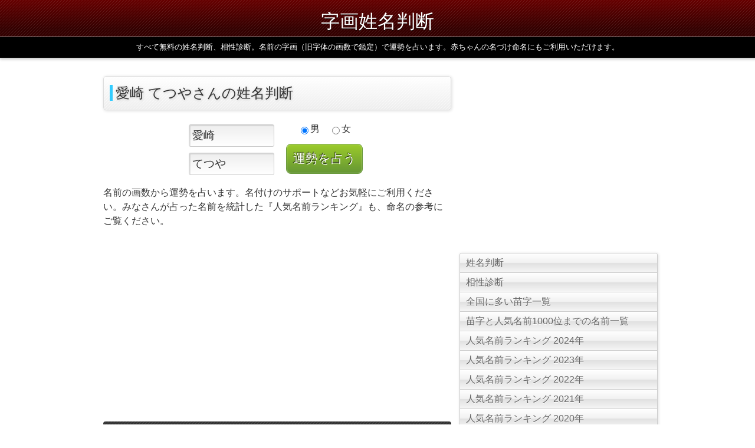

--- FILE ---
content_type: text/html; charset=UTF-8
request_url: https://jikaku.net/handan.php?surname=%E6%84%9B%E5%B4%8E&firstname=%E3%81%A6%E3%81%A4%E3%82%84&sex=m
body_size: 5212
content:
<!DOCTYPE html><html lang="ja"><head><meta charset="UTF-8" /><title>愛崎 てつやさんの姓名判断 | 字画姓名判断</title><meta name="description" content="愛崎 てつやさんの姓名判断、相性診断を名前の字画（旧字体の画数で鑑定）で運勢を占います。赤ちゃんの名づけ命名にもご利用いただけます。" /><meta name="viewport" content="width=device-width, initial-scale=1.0, user-scalable=yes" /><meta name="copyright" content="Copyright (C) 2010-2026 字画姓名判断 All Rights Reserved." /><meta name="coverage" content="Japan" /><meta name="application-name" content="字画姓名判断"/><link rel="shortcut icon" href="https://jikaku.net/favicon.ico" type="image/x-icon" /><link rel="apple-touch-icon" href="https://jikaku.net/apple-touch-icon.png" /><link rel="apple-touch-icon" sizes="57x57" href="https://jikaku.net/apple-touch-icon-57x57.png" /><link rel="apple-touch-icon" sizes="72x72" href="https://jikaku.net/apple-touch-icon-72x72.png" /><link rel="apple-touch-icon" sizes="76x76" href="https://jikaku.net/apple-touch-icon-76x76.png" /><link rel="apple-touch-icon" sizes="114x114" href="https://jikaku.net/apple-touch-icon-114x114.png" /><link rel="apple-touch-icon" sizes="120x120" href="https://jikaku.net/apple-touch-icon-120x120.png" /><link rel="apple-touch-icon" sizes="144x144" href="https://jikaku.net/apple-touch-icon-144x144.png" /><link rel="apple-touch-icon" sizes="152x152" href="https://jikaku.net/apple-touch-icon-152x152.png" /><link rel="stylesheet" type="text/css" href="https://jikaku.net/css/html5reset-1.6.1.css" /><link rel="stylesheet" type="text/css" href="https://jikaku.net/css/index.css"/><link rel="stylesheet" type="text/css" href="https://jikaku.net/css/header.css"/><link rel="stylesheet" href="//ajax.googleapis.com/ajax/libs/jqueryui/1.10.4/themes/smoothness/jquery-ui.css" /><!-- Google Analytics --><script>  (function(i,s,o,g,r,a,m){i['GoogleAnalyticsObject']=r;i[r]=i[r]||function(){  (i[r].q=i[r].q||[]).push(arguments)},i[r].l=1*new Date();a=s.createElement(o),  m=s.getElementsByTagName(o)[0];a.async=1;a.src=g;m.parentNode.insertBefore(a,m)  })(window,document,'script','//www.google-analytics.com/analytics.js','ga');  ga('create', 'UA-258098-60', 'auto');  ga('send', 'pageview');</script><!-- /Google Analytics --><!-- Adsアンカー --><script async src="//pagead2.googlesyndication.com/pagead/js/adsbygoogle.js"></script><script>  (adsbygoogle = window.adsbygoogle || []).push({    google_ad_client: "ca-pub-9444200442249449",    enable_page_level_ads: true  });</script></head><body><div id="fb-root"></div><script>(function(d, s, id) {  var js, fjs = d.getElementsByTagName(s)[0];  if (d.getElementById(id)) return;  js = d.createElement(s); js.id = id;  js.src = "//connect.facebook.net/ja_JP/sdk.js#xfbml=1&version=v2.0";  fjs.parentNode.insertBefore(js, fjs);}(document, 'script', 'facebook-jssdk'));</script><div id="container" class="clearfix"><div id="header-wrapper"><header id="header" class="clearfix"><!-- #header --><h1 id="logo"><a href="https://jikaku.net/">字画姓名判断</a></h1><p class="description">すべて無料の姓名判断、相性診断。名前の字画（旧字体の画数で鑑定）で運勢を占います。赤ちゃんの名づけ命名にもご利用いただけます。</p><!-- /#header --></header></div><div id="body-wrapper"><div id="body" class="clearfix"><!-- #body --><div class="col2-liquid-fix clearfix"><div class="liquid"><div id="contents"><!-- #contents --><article><header><h1>愛崎 てつやさんの姓名判断</h1></header><section id="handan" class="input"><div class="clearfix"><form action="./handan.php" method="post" enctype="application/x-www-form-urlencoded" class="clearfix"><div class="left"><input name="surname" type="text" value="愛崎" size="6" maxlength="4" placeholder="姓" required class="name" /><input name="firstname" type="text" value="てつや" size="6" maxlength="4" placeholder="名" required class="name" /></div><div class="right"><p><label><input type="radio" name="sex" value="m" checked="checked">男</label><label><input type="radio" name="sex" value="w" >女</label></p><div class="submit_button"><input type="submit" value="運勢を占う" /></div></div></form><p>名前の画数から運勢を占います。名付けのサポートなどお気軽にご利用ください。みなさんが占った名前を統計した『人気名前ランキング』も、命名の参考にご覧ください。</p></div></section><!-- Google Adsense --><script async src="//pagead2.googlesyndication.com/pagead/js/adsbygoogle.js"></script><!-- レスポンシブ, 字画ボディ --><ins class="adsbygoogle responsive-top"     style="display:block"     data-ad-client="ca-pub-9444200442249449"     data-ad-slot="6519139612"     data-ad-format="rectangle"></ins><script>(adsbygoogle = window.adsbygoogle || []).push({});</script><style>.responsive-top {margin: 20px auto;}</style><!-- /Google Adsense --><section><header><h1>姓名の画数から五運を鑑定</h1></header><table width="100%" border="0" cellspacing="0" cellpadding="0" class="goun"><tr><th>総運</th><td><h2>愛崎てつやさんの総運は30画の2点！</h2><p class="comment">浮き沈みが激しく波乱がある。</p><p>苗字と名前の合計画数。あなたの人生を表す1番重要な運勢です。生涯を通じて影響する総合運となり、主に50歳以降の晩年期に影響を及ぼします。</p></td></td></tr><tr><th>人運</th><td><h2>愛崎てつやさんの人運は13画の5点！</h2><p class="comment">才能に恵まれ人気がある。名声を手に入れる。円満な人生。</p><p>苗字の下1文字と、名前の上1文字の合計画数。性格や才能などを表す2番目に重要な運勢です。人間関係や協調性、社会的な成功に影響します。主に20歳から50歳ぐらいまでの中年期の運勢を表します。</p></td></td></tr><tr><th>外運</th><td><h2>愛崎てつやさんの外運は17画の4点！</h2><p class="comment">積極的な行動力。地位を気づき財産を手に入れる。純粋な心と直感力。</p><p>総運から人運を引いた画数。姓や名が1文字の場合を除く。生活面を象徴する運勢です。外部から受ける影響力を表し、結婚運、家庭運や職場、環境への順応性を表します。</p></td></td></tr><tr><th>地運</th><td><h2>愛崎てつやさんの地運は6画の4点！</h2><p class="comment">慎重な努力家で信頼を得る。誠実な精神で向上心に優れる。</p><p>名前の合計画数。個性を表す基礎的な運勢です。性格形成や対人関係、行動力など家庭環境に影響されます。主に誕生してから20歳くらいまでの若年期の運勢を表します。</p></td></td></tr><tr><th>天運</th><td><h2>愛崎てつやさんの天運は24画の5点！</h2><p class="comment">家庭運が良く順調な人生。金運にも恵まれる。</p><p>苗字の合計画数。家系が持つ宿命的な運勢を表します。祖先から受け継いだ苗字ですので自分の力が及びません。家柄を象徴します。</p></td></td></tr></table></section><aside class="clearfix"><section><h3>一文字目が同じ名前</h3><ul><li><a href="handan.php?surname=%E6%84%9B%E5%B4%8E&firstname=%E3%81%A6%E3%81%A4%E3%82%84&sex=m">愛崎 てつや</a></li><li><a href="handan.php?surname=%E6%84%9B%E5%B4%8E&firstname=%E3%81%A6%E3%82%93&sex=m">愛崎 てん</a></li><li><a href="handan.php?surname=%E6%84%9B%E5%B4%8E&firstname=%E3%81%A6%E3%81%A3%E3%81%BA%E3%81%84&sex=m">愛崎 てっぺい</a></li><li><a href="handan.php?surname=%E6%84%9B%E5%B4%8E&firstname=%E3%81%A6%E3%81%A4&sex=m">愛崎 てつ</a></li><li><a href="handan.php?surname=%E6%84%9B%E5%B4%8E&firstname=%E3%81%A6%E3%81%A4%E3%81%8A&sex=m">愛崎 てつお</a></li><li><a href="handan.php?surname=%E6%84%9B%E5%B4%8E&firstname=%E3%81%A6%E3%82%8B%E3%81%82%E3%81%8D&sex=m">愛崎 てるあき</a></li><li><a href="handan.php?surname=%E6%84%9B%E5%B4%8E&firstname=%E3%81%A6%E3%82%8B%E3%82%86%E3%81%8D&sex=m">愛崎 てるゆき</a></li><li><a href="handan.php?surname=%E6%84%9B%E5%B4%8E&firstname=%E3%81%A6%E3%81%A4%E3%81%98&sex=m">愛崎 てつじ</a></li><li><a href="handan.php?surname=%E6%84%9B%E5%B4%8E&firstname=%E3%81%A6%E3%82%8B%E3%81%8D&sex=m">愛崎 てるき</a></li><li><a href="handan.php?surname=%E6%84%9B%E5%B4%8E&firstname=%E3%81%A6%E3%82%93%E3%81%BE&sex=m">愛崎 てんま</a></li></ul></section><section><h3>末尾文字が同じ名前</h3><ul><li><a href="handan.php?surname=%E6%84%9B%E5%B4%8E&firstname=%E3%82%86%E3%81%86%E3%82%84&sex=m">愛崎 ゆうや</a></li><li><a href="handan.php?surname=%E6%84%9B%E5%B4%8E&firstname=%E3%81%9F%E3%81%8F%E3%82%84&sex=m">愛崎 たくや</a></li><li><a href="handan.php?surname=%E6%84%9B%E5%B4%8E&firstname=%E3%81%9B%E3%81%84%E3%82%84&sex=m">愛崎 せいや</a></li><li><a href="handan.php?surname=%E6%84%9B%E5%B4%8E&firstname=%E3%81%A8%E3%82%82%E3%82%84&sex=m">愛崎 ともや</a></li><li><a href="handan.php?surname=%E6%84%9B%E5%B4%8E&firstname=%E3%81%9F%E3%81%A4%E3%82%84&sex=m">愛崎 たつや</a></li><li><a href="handan.php?surname=%E6%84%9B%E5%B4%8E&firstname=%E3%81%8B%E3%81%9A%E3%82%84&sex=m">愛崎 かずや</a></li><li><a href="handan.php?surname=%E6%84%9B%E5%B4%8E&firstname=%E3%81%97%E3%82%93%E3%82%84&sex=m">愛崎 しんや</a></li><li><a href="handan.php?surname=%E6%84%9B%E5%B4%8E&firstname=%E3%81%AA%E3%81%8A%E3%82%84&sex=m">愛崎 なおや</a></li><li><a href="handan.php?surname=%E6%84%9B%E5%B4%8E&firstname=%E3%81%A6%E3%81%A4%E3%82%84&sex=m">愛崎 てつや</a></li><li><a href="handan.php?surname=%E6%84%9B%E5%B4%8E&firstname=%E3%81%A8%E3%81%97%E3%82%84&sex=m">愛崎 としや</a></li></ul></section><section><h3>同じ画数の名前</h3><ul><li><a href="handan.php?surname=%E6%84%9B%E5%B4%8E&firstname=%E3%81%A6%E3%81%A4%E3%82%84&sex=m">愛崎 てつや</a></li><li><a href="handan.php?surname=%E6%84%9B%E5%B4%8E&firstname=%E3%81%A8%E3%81%97%E3%82%84&sex=m">愛崎 としや</a></li><li><a href="handan.php?surname=%E6%84%9B%E5%B4%8E&firstname=%E3%81%84%E3%81%A3%E3%81%95&sex=m">愛崎 いっさ</a></li><li><a href="handan.php?surname=%E6%84%9B%E5%B4%8E&firstname=%E3%81%A6%E3%81%A4%E3%81%98&sex=m">愛崎 てつじ</a></li></ul></section></aside></article><!-- Google Adsense --><script async src="//pagead2.googlesyndication.com/pagead/js/adsbygoogle.js"></script><!-- レスポンシブ, 字画ボディ --><ins class="adsbygoogle responsive-middle"     style="display:block"     data-ad-client="ca-pub-9444200442249449"     data-ad-slot="4902805617"     data-ad-format="rectangle"></ins><script>(adsbygoogle = window.adsbygoogle || []).push({});</script><style>.responsive-middle {margin: 20px auto;}</style><!-- /Google Adsense --><section class="supplement"><h3>姓名判断に利用する名前は旧字体の画数で鑑定</h3><p>元来、姓名判断は旧字体で鑑定するものです。本サイトでは、新字体で入力された漢字をもとに、自動的に旧字体の画数を求めて鑑定を行います。ご利用される皆様は特に入力文字（新字体・旧字体）を意識すること無く、姓名判断の結果がご覧になれます。</p><p>例 … 夢は新字体では13画ですが、旧字体では14画になります。他にも、壱（壹）は12画、弐（貳）は12画です。<br />また、旧字体について詳しく説明されているサイトが多数ありますので、検索エンジンで調べてみても面白いと思います。</p></section><!-- /#contents --></div></div><div class="fix"><!-- #fix --><!-- Google Adsense --><script async src="//pagead2.googlesyndication.com/pagead/js/adsbygoogle.js"></script><!-- レスポンシブ, 字画ボディ --><ins class="adsbygoogle responsive-nav"     style="display:block"     data-ad-client="ca-pub-9444200442249449"     data-ad-slot="7856272019"     data-ad-format="auto"></ins><script>(adsbygoogle = window.adsbygoogle || []).push({});</script><style>.responsive-nav {margin: 0 auto 20px;}</style><!-- /Google Adsense --><nav id="nav"><ul><li><a href="https://jikaku.net/handan.php">姓名判断</a></li><li><a href="https://jikaku.net/aishou.php">相性診断</a></li><li><a href="https://jikaku.net/major.php">全国に多い苗字一覧</a></li><li><a href="https://jikaku.net/namelist.php">苗字と人気名前1000位までの名前一覧</a></li><li><a href="https://jikaku.net/ranking/2024/">人気名前ランキング 2024年</a></li><li><a href="https://jikaku.net/ranking/2023/">人気名前ランキング 2023年</a></li><li><a href="https://jikaku.net/ranking/2022/">人気名前ランキング 2022年</a></li><li><a href="https://jikaku.net/ranking/2021/">人気名前ランキング 2021年</a></li><li><a href="https://jikaku.net/ranking/2020/">人気名前ランキング 2020年</a></li><li><a href="https://jikaku.net/ranking/2019/">人気名前ランキング 2019年</a></li><li><a href="https://jikaku.net/ranking/2018/">人気名前ランキング 2018年</a></li><li><a href="https://jikaku.net/ranking/2017/">人気名前ランキング 2017年</a></li><li><a href="https://jikaku.net/ranking/2016/">人気名前ランキング 2016年</a></li><li><a href="https://jikaku.net/ranking/2015/">人気名前ランキング 2015年</a></li><li><a href="https://jikaku.net/ranking/2014/">人気名前ランキング 2014年</a></li><li><a href="https://jikaku.net/ranking/2013/">人気名前ランキング 2013年</a></li><li><a href="https://jikaku.net/ranking/2012/">人気名前ランキング 2012年</a></li><li><a href="https://jikaku.net/ranking/2011/">人気名前ランキング 2011年</a></li><li><a href="https://jikaku.net/ranking/2010/">人気名前ランキング 2010年</a></li><li><a href="https://jikaku.net/ranking/2009/">人気名前ランキング 2009年</a></li></ul></nav><div class="r_ads clearfix"><div class="left"><div style="width:160px; height:600px;"><!-- Rakuten Widget FROM HERE --><script type="text/javascript">rakuten_design="slide";rakuten_affiliateId="07367a91.f956c93f.0b5686a4.f4404389";rakuten_items="ctsmatch";rakuten_genreId=0;rakuten_size="160x600";rakuten_target="_blank";rakuten_theme="gray";rakuten_border="off";rakuten_auto_mode="on";rakuten_genre_title="off";rakuten_recommend="on";</script><script type="text/javascript" src="https://xml.affiliate.rakuten.co.jp/widget/js/rakuten_widget.js"></script><!-- Rakuten Widget TO HERE --></div></div><div class="right"><div style="width:160px; height:600px;"><!-- Rakuten Widget FROM HERE --><script type="text/javascript">rakuten_design="slide";rakuten_affiliateId="07367a91.f956c93f.0b5686a4.f4404389";rakuten_items="ranking";rakuten_genreId="100533";rakuten_size="160x600";rakuten_target="_blank";rakuten_theme="gray";rakuten_border="off";rakuten_auto_mode="on";rakuten_genre_title="off";rakuten_recommend="off";</script><script type="text/javascript" src="https://xml.affiliate.rakuten.co.jp/widget/js/rakuten_widget.js"></script><!-- Rakuten Widget TO HERE --></div></div></div><!-- /#fix --></div></div><!-- /#body --></div></div><div id="footer-wrapper"><footer id="footer" class="clearfix"><!-- #footer --><div class="clearfix"><p class="rule tolink"><a href="https://jikaku.net/rule.php">利用規約</a></p><div class="sns clearfix"><div><!-- Facebook --><div class="fb-like" data-href="http://jikaku.net" data-width="140" data-layout="button_count" data-action="like" data-show-faces="false" data-share="false"></div><!-- /Facebook --></div><div><!-- Twitter --><a href="https://twitter.com/share" class="twitter-share-button" data-url="http://jikaku.net" data-text="字画姓名判断" data-lang="ja">ツイート</a><script>!function(d,s,id){var js,fjs=d.getElementsByTagName(s)[0],p=/^http:/.test(d.location)?'http':'https';if(!d.getElementById(id)){js=d.createElement(s);js.id=id;js.src=p+'://platform.twitter.com/widgets.js';fjs.parentNode.insertBefore(js,fjs);}}(document, 'script', 'twitter-wjs');</script><!-- /Twitter --></div><div><!-- はてな --><a href="http://b.hatena.ne.jp/entry/jikaku.net" class="hatena-bookmark-button" data-hatena-bookmark-title="字画姓名判断" data-hatena-bookmark-layout="standard-balloon" data-hatena-bookmark-lang="ja" title="このエントリーをはてなブックマークに追加"><img src="https://b.st-hatena.com/images/entry-button/button-only@2x.png" alt="このエントリーをはてなブックマークに追加" width="20" height="20" style="border: none;" /></a><script type="text/javascript" src="https://b.st-hatena.com/js/bookmark_button.js" charset="utf-8" async="async"></script><!-- /はてな --></div></div></div><p class="copyright"><small>Copyright &copy; 2010-2026 字画姓名判断 All Rights Reserved.</small></p><!-- /#footer --></footer></div></div><script src="//ajax.googleapis.com/ajax/libs/jquery/1.11.1/jquery.min.js"></script><script src="//ajax.googleapis.com/ajax/libs/jqueryui/1.10.4/jquery-ui.min.js"></script><script>$(function() {$('.tolink').button({icons: {secondary: 'ui-icon-carat-1-e'}});/*ページ内リンクのスムーズスクロール*/$('a[href*=#]').click(function() {if(location.pathname.replace(/^\//,'') == this.pathname.replace(/^\//,'') && location.hostname == this.hostname) {var target = $(this.hash);target = target.length && target;if (target.length) {var scrollposition = 10;var scrollduration = 900;var targetOffset = target.offset().top - scrollposition;$('html,body').animate({scrollTop: targetOffset}, {duration: scrollduration, easing: 'easeOutExpo'});return false;}}});});</script></body></html>

--- FILE ---
content_type: text/html; charset=utf-8
request_url: https://www.google.com/recaptcha/api2/aframe
body_size: 268
content:
<!DOCTYPE HTML><html><head><meta http-equiv="content-type" content="text/html; charset=UTF-8"></head><body><script nonce="B-fpVPe3bhUCKXukkaSKag">/** Anti-fraud and anti-abuse applications only. See google.com/recaptcha */ try{var clients={'sodar':'https://pagead2.googlesyndication.com/pagead/sodar?'};window.addEventListener("message",function(a){try{if(a.source===window.parent){var b=JSON.parse(a.data);var c=clients[b['id']];if(c){var d=document.createElement('img');d.src=c+b['params']+'&rc='+(localStorage.getItem("rc::a")?sessionStorage.getItem("rc::b"):"");window.document.body.appendChild(d);sessionStorage.setItem("rc::e",parseInt(sessionStorage.getItem("rc::e")||0)+1);localStorage.setItem("rc::h",'1769054738865');}}}catch(b){}});window.parent.postMessage("_grecaptcha_ready", "*");}catch(b){}</script></body></html>

--- FILE ---
content_type: text/css
request_url: https://jikaku.net/css/index.css
body_size: 3089
content:
@charset "UTF-8";

ins {
    background: none;
}

/*スマホ縦（iPhone4以前の横含む）〜PC 320px〜567px*/
.clearfix {
	zoom: 100%;
	display: inline-table;
}
.clearfix:after {
    content: ".";
    display: block;
    clear: both;
    height: 0;
    overflow: hidden;
	visibility: hidden;
}
/* Hides from IE-mac \*/
* html .clearfix { height: 1%; }
.clearfix { display: block; }
/* End hide from IE-mac */

body {
	font-family: 'ヒラギノ角ゴ Pro W3', 'Hiragino Kaku Gothic Pro', 'メイリオ', 'Meiryo', 'Osaka', 'ＭＳ Ｐゴシック', sans-serif;
	-webkit-text-size-adjust: 100%;
	color: #333;
}
h1, h2, h3, h4, h5, h6, p, li, th, td, dt, dd {
	line-height: 1.5em;
}

a {
	color: #1111CC;
	text-decoration: none;
}

a:hover {
	color: #0000FF;
	text-decoration: underline;
}

button {
	cursor: pointer;
}

#container {}
#body-wrapper {
	width: 100%;
}
#body {
	width: 100%;
	padding: 30px 0;
}

#contents {
	padding: 0 10px 20px;
}

.resize-img {
	margin: 0 auto;
	text-align: center;
	max-width: 100%;
	height: auto;
}
.resize-img img {
	max-width: 100%;
	height: auto;
}

#body .tolink {
	font-size: 90%;
	margin: 0.3em 0;
	height: 2em;
	background: #f6f6f6;
	background: -moz-linear-gradient(top, #ffffff 0%, #f1f1f1 50%, #e1e1e1 51%, #f6f6f6 100%);
	background: -webkit-gradient(linear, left top, left bottom, color-stop(0%,#ffffff), color-stop(50%,#f1f1f1), color-stop(51%,#e1e1e1), color-stop(100%,#f6f6f6));
	background: -webkit-linear-gradient(top, #ffffff 0%,#f1f1f1 50%,#e1e1e1 51%,#f6f6f6 100%);
	background: -o-linear-gradient(top, #ffffff 0%,#f1f1f1 50%,#e1e1e1 51%,#f6f6f6 100%);
	background: -ms-linear-gradient(top, #ffffff 0%,#f1f1f1 50%,#e1e1e1 51%,#f6f6f6 100%);
	background: linear-gradient(top, #ffffff 0%,#f1f1f1 50%,#e1e1e1 51%,#f6f6f6 100%);
	filter: progid:DXImageTransform.Microsoft.gradient( startColorstr='#ffffff', endColorstr='#f6f6f6',GradientType=0 );
	text-shadow: 0 1px 0 rgba(255,255,255,0.8);
}

#nav ul {
	border-top: 1px solid #ccc;
	overflow: hidden;
	margin-bottom: 10px;
}
#nav ul li {
	text-align: left;
	white-space: nowrap;
	list-style: none;
	border-bottom: 1px solid #ccc;
	line-height: 2em;
}

#nav ul li a {
	display: block;
	color: #666;
	width: 100%;
	padding: 0 10px;
	-moz-box-sizing: border-box;
	-webkit-box-sizing: border-box;
	box-sizing: border-box;
	background: #f6f6f6;
	background: -moz-linear-gradient(top, #ffffff 0%, #f1f1f1 50%, #e1e1e1 51%, #f6f6f6 100%);
	background: -webkit-gradient(linear, left top, left bottom, color-stop(0%,#ffffff), color-stop(50%,#f1f1f1), color-stop(51%,#e1e1e1), color-stop(100%,#f6f6f6));
	background: -webkit-linear-gradient(top, #ffffff 0%,#f1f1f1 50%,#e1e1e1 51%,#f6f6f6 100%);
	background: -o-linear-gradient(top, #ffffff 0%,#f1f1f1 50%,#e1e1e1 51%,#f6f6f6 100%);
	background: -ms-linear-gradient(top, #ffffff 0%,#f1f1f1 50%,#e1e1e1 51%,#f6f6f6 100%);
	background: linear-gradient(top, #ffffff 0%,#f1f1f1 50%,#e1e1e1 51%,#f6f6f6 100%);
	filter: progid:DXImageTransform.Microsoft.gradient( startColorstr='#ffffff', endColorstr='#f6f6f6',GradientType=0 );
	text-shadow: 0 1px 0 rgba(255,255,255,0.8);
	-webkit-box-shadow: inset 0 1px 1px 0 rgba(255,255,255,0.3);
	box-shadow: inset 0 1px 1px 0 rgba(255,255,255,0.3);
}
#nav ul li a:hover {
	color: #FFF;
	text-decoration: none;
	background: #45484d;
	background: -moz-linear-gradient(top, #45484d 0%, #666666 100%);
	background: -webkit-gradient(linear, left top, left bottom, color-stop(0%,#45484d), color-stop(100%,#666666));
	background: -webkit-linear-gradient(top, #45484d 0%,#666666 100%);
	background: -o-linear-gradient(top, #45484d 0%,#666666 100%);
	background: -ms-linear-gradient(top, #45484d 0%,#666666 100%);
	background: linear-gradient(to bottom, #45484d 0%,#666666 100%);
	filter: progid:DXImageTransform.Microsoft.gradient( startColorstr='#45484d', endColorstr='#666666',GradientType=0 );
	text-shadow: 0 1px 0 rgba(0,0,0,0.8);
	-webkit-box-shadow: inset 0 1px 1px 0 rgba(0,0,0,0.3);
	box-shadow: inset 0 1px 1px 0 rgba(0,0,0,0.3);
	-webkit-transition: background 0.2s linear, color 0.2s linear;
	-moz-transition: background 0.2s linear, color 0.2s linear;
	-ms-transition: background 0.2s linear, color 0.2s linear;
	-o-transition: background 0.2s linear, color 0.2s linear;
	transition: background 0.2s linear, color 0.2s linear;
}

.r_ads {
	width: 320px;
	margin: 0 auto 10px;
}
.r_ads .left {
	width: 160px;
	float: left;
}
.r_ads .right {
	width: 160px;
	float: right;
}


input {
	vertical-align: middle;
	-moz-box-sizing: border-box;
	-webkit-box-sizing: border-box;
	box-sizing: border-box;
}
input[type="text"] {
	font-size: 100%;
	border: 1px solid #ccc;
	padding: 5px;
	color: #333;
	background: #f9f9f9;
	background: -moz-linear-gradient(top, #eeeeee 0%, #ffffff 100%);
	background: -webkit-gradient(linear, left top, left bottom, color-stop(0%,#eeeeee), color-stop(100%,#ffffff));
	background: -webkit-linear-gradient(top, #eeeeee 0%,#ffffff 100%);
	background: -o-linear-gradient(top, #eeeeee 0%,#ffffff 100%);
	background: -ms-linear-gradient(top, #eeeeee 0%,#ffffff 100%);
	filter: progid:DXImageTransform.Microsoft.gradient( startColorstr='#eeeeee', endColorstr='#ffffff',GradientType=0 );
	background: linear-gradient(top, #eeeeee 0%,#ffffff 100%);
	-webkit-box-shadow: 1px 1px 1px rgba(255,255,255,0.9), inset 1px 1px 1px 1px rgba(0,0,0,0.1);
	-moz-box-shadow: 1px 1px 1px rgba(255,255,255,0.9), inset 1px 1px 1px 1px rgba(0,0,0,0.1);
	box-shadow: 1px 1px 1px rgba(255,255,255,0.9), inset 1px 1px 1px 1px rgba(0,0,0,0.1);
	-webkit-border-radius: 3px;
	-moz-border-radius: 3px;
	border-radius: 3px;
}
input[type="text"]:focus {
	border: 1px solid #999;
	background: #FFF;
}
input[type="submit"] {
	cursor: pointer;
	font-size: 100%;
	padding: 0.5em 0.5em;
	-webkit-border-radius: 8px;
	border-radius: 8px;
	background: #99ca28;
	background: -moz-linear-gradient(top, #9bcb2a 0%, #659635 100%);
	background: -webkit-gradient(linear, left top, left bottom, color-stop(0%,#9bcb2a), color-stop(100%,#659635));
	background: -webkit-linear-gradient(top, #9bcb2a 0%,#659635 100%);
	background: -o-linear-gradient(top, #9bcb2a 0%,#659635 100%);
	background: -ms-linear-gradient(top, #9bcb2a 0%,#659635 100%);
	background: linear-gradient(to bottom, #9bcb2a 0%,#659635 100%);
	filter: progid:DXImageTransform.Microsoft.gradient( startColorstr='#9bcb2a', endColorstr='#659635',GradientType=0 );
	-webkit-box-shadow:inset 0 0 2px 0 rgba(255,255,255,0.8);
	box-shadow:inset 0 0 2px 0 rgba(255,255,255,0.8);
	text-shadow: -1px -1px 1px rgba(0,0,0,0.8);
	border: 1px solid #659635;
	color: #FFF;

}
.submit_button {
	text-align: center;
}
.submit_button input[type="submit"] {
	font-size: 130%;
}


input.name {
	font-size: 120%;
	height: 2em;
	line-height: 2em;
	width: 145px;
}

#handan form {
	width: 300px;
	margin: 0 auto;
}
#handan .left {
	width: 160px;
	float: left;
}
#handan .left input {
	margin-bottom: 0.5em;
}
#handan .right {
	width: 140px;
	float: left;
}
#handan .right p {
	text-align: center;
	font-size: 100%;
	line-height: 1em;
	margin: 0 0 1em;
}
#handan .right p label {
	margin: 0 0.5em;
}


#aisho form {
	width: 300px;
	margin: 0 auto;
}
#aisho input {
	margin-bottom: 0.5em;
}

article {
	margin-bottom: 2em;
}
article > header {
}
article > header > h1 {
    border: solid 1px #ddd;
    padding: 10px;
	margin-bottom: 1em;
	color: #333;
	font-size: 130%;
	font-weight: normal;
	-webkit-border-radius: 5px;
	border-radius: 5px;
	background: #ffffff;
	background: url(../images/common/slant5alpha50.png), -moz-linear-gradient(top, #ffffff 0%, #eeeeee 100%);
	background: url(../images/common/slant5alpha50.png), -webkit-gradient(linear, left top, left bottom, color-stop(0%,#ffffff), color-stop(100%,#eeeeee));
	background: url(../images/common/slant5alpha50.png), -webkit-linear-gradient(top, #ffffff 0%,#eeeeee 100%);
	background: url(../images/common/slant5alpha50.png), -o-linear-gradient(top, #ffffff 0%,#eeeeee 100%);
	background: url(../images/common/slant5alpha50.png), -ms-linear-gradient(top, #ffffff 0%,#eeeeee 100%);
	background: url(../images/common/slant5alpha50.png), linear-gradient(to bottom, #ffffff 0%,#eeeeee 100%);
	filter: progid:DXImageTransform.Microsoft.gradient( startColorstr='#ffffff', endColorstr='#eeeeee',GradientType=0 );
	text-shadow: 1px 1px 4px rgba(0,0,0,0.2);
	-webkit-box-shadow: 1px 1px 4px 1px rgba(0,0,0,0.1), inset 0 0 2px 0 rgba(255,255,255,0.9);
	box-shadow: 1px 1px 4px 1px rgba(0,0,0,0.1), inset 0 0 2px 0 rgba(255,255,255,0.9);
}
article > header p.point {
	padding: 0.5em;
	background-color: #FFC;
	color: #C00;
	margin-bottom: 1em;
}

article > header > h1:first-letter {
	border-left: 5px solid #3cf;
	padding-left: 5px;
}

article p {
	margin: 0.5em 0;
}

article > section {
	margin-bottom: 20px;
}
article > section > header > h1 {
	font-size: 130%;
	font-weight: normal;
	-webkit-border-radius: 4px;
	border-radius: 4px;
	background-color: #333;
	color: #FFF;
	padding: 5px 10px;
	margin: 10px 0 20px;
	text-shadow: 1px 1px 4px rgba(0,0,0,0.8);
	background-image: url(../images/common/slant5alpha10.png);
}


article > section > h2 {
	font-size: 130%;
	font-weight: normal;
	color: #3cf;
	border-bottom: 2px dotted #3cf;
}

article section:first-of-type {}

table.goun {
	border-top: 1px dotted #ccc;
}
table.goun tr {
	border-bottom: 1px dotted #ccc;
}
table.goun th,
table.goun td {
	padding: 0.5em 0.2em;
	vertical-align: middle;
}
table.goun th {
	text-align: center;
	font-size: 130%;
	font-weight: normal;
	color: #900;
	width: 3em;
}
table.goun td.name {
	text-align: center;
	color: #3cf;
}
table.goun td.change {
	text-align: center;
}
table.goun h2 {
	font-weight: normal;
	font-size: 100%;
}
table.goun p.comment {
	font-size: 150%;
	margin: 0.2em 0 0;
}
table.goun p {
	font-size: 80%;
}


article > aside section {
	width: 45%;
	margin-right: 5%;
	float: left;
	margin-bottom: 1em;
}
article > aside section:last-child {
	margin-right: 0;
}
article > aside section h3 {
	font-weight: normal;
	color: #900;
}
article > aside ul {
}
article > aside ul li {
	font-size: 100%;
	list-style: circle;
	list-style-position: inside;
	padding: 0.2em 0.5em;
}
article > aside ul li a {
	background-color: #FFF;
	color: #333;
	-webkit-border-radius: 3px;
	border-radius: 3px;
}
article > aside p {
	font-size: 90%;
}


table.list {
	border: 2px solid #CCC;
	margin: 0.5em 0;
}
table.list th,
table.list td {
	text-align: center;
	vertical-align: middle;
	font-weight: normal;
	font-size: 90%;
	padding: 0.3em 0.5em;
	border-bottom: 1px solid #CCC;
	border-right: 1px solid #CCC;
}
table.list th {
	background-color: #F3F3F3;
}
table.list td a {
}

table.default {
	border: 2px solid #CCC;
	margin: 0.5em 0;
}
table.default th,
table.default td {
	text-align: center;
	vertical-align: middle;
	font-weight: normal;
	font-size: 100%;
	padding: 0.3em 0.5em;
	border-bottom: 1px solid #CCC;
	border-right: 1px solid #CCC;
}
table.default th {
	background-color: #F3F3F3;
}
table.default td.count {
	text-align: right;
}


.pager {
	text-align: center;
	font-size: 90%;
	margin: 1em 0;
}
p:first-of-type.pager {
	margin-top: 2em;
}
p:last-of-type.pager {
	margin-bottom: 2em;
}

.pager .currentPage,
.pager a {
	margin: 0 0.1em;
}
.pager .currentPage {
	border: 1px solid #CCC;
	padding: 0.5em;
	color: #666;
	-webkit-border-radius: 3px;
	-moz-border-radius: 3px;
	border-radius: 3px;
}
.pager a {
	border: 1px solid #CCC;
	padding: 0.5em;
	color: #666;
	background: #f6f6f6;
	background: -moz-linear-gradient(top, #ffffff 0%, #f1f1f1 50%, #e1e1e1 51%, #f6f6f6 100%);
	background: -webkit-gradient(linear, left top, left bottom, color-stop(0%,#ffffff), color-stop(50%,#f1f1f1), color-stop(51%,#e1e1e1), color-stop(100%,#f6f6f6));
	background: -webkit-linear-gradient(top, #ffffff 0%,#f1f1f1 50%,#e1e1e1 51%,#f6f6f6 100%);
	background: -o-linear-gradient(top, #ffffff 0%,#f1f1f1 50%,#e1e1e1 51%,#f6f6f6 100%);
	background: -ms-linear-gradient(top, #ffffff 0%,#f1f1f1 50%,#e1e1e1 51%,#f6f6f6 100%);
	background: linear-gradient(top, #ffffff 0%,#f1f1f1 50%,#e1e1e1 51%,#f6f6f6 100%);
	filter: progid:DXImageTransform.Microsoft.gradient( startColorstr='#ffffff', endColorstr='#f6f6f6',GradientType=0 );
	text-shadow: 0 1px 0 rgba(255,255,255,0.8);
	-webkit-border-radius: 3px;
	-moz-border-radius: 3px;
	border-radius: 3px;
}
.pager a:hover {
	border-color: #333;
	color: #FFF;
	text-decoration: none;
	background: #45484d;
	background: -moz-linear-gradient(top, #45484d 0%, #666666 100%);
	background: -webkit-gradient(linear, left top, left bottom, color-stop(0%,#45484d), color-stop(100%,#666666));
	background: -webkit-linear-gradient(top, #45484d 0%,#666666 100%);
	background: -o-linear-gradient(top, #45484d 0%,#666666 100%);
	background: -ms-linear-gradient(top, #45484d 0%,#666666 100%);
	background: linear-gradient(to bottom, #45484d 0%,#666666 100%);
	filter: progid:DXImageTransform.Microsoft.gradient( startColorstr='#45484d', endColorstr='#666666',GradientType=0 );
	text-shadow: 0 1px 0 rgba(0,0,0,0.8);
	-webkit-transition: background 0.1s linear, color 0.1s linear;
	-moz-transition: background 0.1s linear, color 0.1s linear;
	-ms-transition: background 0.1s linear, color 0.1s linear;
	-o-transition: background 0.1s linear, color 0.1s linear;
	transition: background 0.1s linear, color 0.1s linear;
}

section.supplement {
	margin: 1em 0;
	padding: 10px;
    border-left: 5px solid #ddd;
	background-color: #f3f3f3;
	-webkit-border-radius: 3px;
	border-radius: 3px;
}

section.supplement h3 {
	-webkit-border-radius: 2px;
	border-radius: 2px;
	font-size: 100%;
	font-weight: normal;
	color: #FFF;
	padding: 5px 10px;
	text-shadow: 1px 1px 4px rgba(0,0,0,0.8);
	margin-bottom: 1em;
	background: #8195af;
	background: -moz-linear-gradient(top, #afbbcb 0%, #8b9db5 49%, #8195af 51%, #6e86a4 100%);
	background: -webkit-gradient(linear, left top, left bottom, color-stop(0%,#afbbcb), color-stop(49%,#8b9db5), color-stop(51%,#8195af), color-stop(100%,#6e86a4));
	background: -webkit-linear-gradient(top, #afbbcb 0%,#8b9db5 49%,#8195af 51%,#6e86a4 100%);
	background: -o-linear-gradient(top, #afbbcb 0%,#8b9db5 49%,#8195af 51%,#6e86a4 100%);
	background: -ms-linear-gradient(top, #afbbcb 0%,#8b9db5 49%,#8195af 51%,#6e86a4 100%);
	background: linear-gradient(to bottom, #afbbcb 0%,#8b9db5 49%,#8195af 51%,#6e86a4 100%);
	filter: progid:DXImageTransform.Microsoft.gradient( startColorstr='#afbbcb', endColorstr='#6e86a4',GradientType=0 );
	-webkit-box-shadow: 1px 1px 4px 1px rgba(0,0,0,0.1);
	box-shadow: 1px 1px 4px 1px rgba(0,0,0,0.1);
}
section.supplement p {
	font-size: 80%;
}

/*スマホ320px 旧iPhone対応*/
@media screen and (min-width: 336px) {
	.r_ads {
		width: 336px;
	}
}

/*スマホ横〜PC 568px〜767px iPhone5以上*/
@media screen and (min-width: 568px) {
}

/*タブレット縦〜PC 768px〜800px*/
@media screen and (min-width: 768px) {
	#contents {
		padding-bottom: 0;
	}
	
	.col2-liquid-fix {
		margin-bottom: 2em;
	}
	.col2-liquid-fix .liquid {
		width: 100%;
		float: left;
		margin-right: -340px;
	}
	.col2-liquid-fix .liquid #contents {
		margin-right: 340px;
	}
	.col2-liquid-fix .fix {
		float: right;
		width: 336px;
	}

	#nav ul {
		border-left: 1px solid #ccc;
		border-right: 1px solid #ccc;
		-webkit-border-radius: 4px;
		border-radius: 4px;
		-webkit-box-shadow: 1px 1px 4px 1px rgba(0,0,0,0.1);
		box-shadow: 1px 1px 4px 1px rgba(0,0,0,0.1);
	}
	
	article header h1 {
		font-size: 150%;
	}
	article > aside section {
		width: 30%;
		margin-right: 5%;
		float: left;
	}
}

/*PC 801px〜 Nexus 7（2013）横以上、フルHDの2分の1*/
/*801px以上の場合はPCとし、960pxで表示、横スクロールバー出ても OK*/
@media screen and (min-width: 801px) {
	#body {
		width: 950px;
		min-height: 500px;
		margin: 0 auto;
	}
}


--- FILE ---
content_type: text/css
request_url: https://jikaku.net/css/header.css
body_size: 967
content:
@charset "UTF-8";

#header-wrapper {
	width: 100%;
	text-shadow: 0 1px 0 rgba(0,0,0,0.8);
	border-bottom: 1px solid #CCC;
	-webkit-box-shadow: 1px 1px 4px 1px rgba(0,0,0,0.2);
	box-shadow: 1px 1px 4px 1px rgba(0,0,0,0.2);
}
#header {
	font-family: Georgia, "ヒラギノ明朝 Pro W3", "Hiragino Mincho Pro", "ＭＳ Ｐ明朝", "MS PMincho", 'メイリオ', 'Meiryo', serif;
	width: 100%;
}
#header h1#logo {
	padding: 20px 0 10px;
	height: 1em;
	line-height: 1em;
	font-size: 200%;
	font-weight: normal;
	text-align: center;
	border-bottom: 1px solid #999;
	background: #330000;
	background: url(../images/common/slant5alpha10.png), -moz-linear-gradient(top,  #660000 0%, #330000 80%, #330000 100%);
	background: url(../images/common/slant5alpha10.png), -webkit-gradient(linear, left top, left bottom, color-stop(0%,#660000), color-stop(80%,#330000), color-stop(100%,#330000));
	background: url(../images/common/slant5alpha10.png), -webkit-linear-gradient(top,  #660000 0%,#330000 80%,#330000 100%);
	background: url(../images/common/slant5alpha10.png), -o-linear-gradient(top,  #660000 0%,#330000 80%,#330000 100%);
	background: url(../images/common/slant5alpha10.png), -ms-linear-gradient(top,  #660000 0%,#330000 80%,#330000 100%);
	background: url(../images/common/slant5alpha10.png), linear-gradient(to bottom,  #660000 0%,#330000 80%,#330000 100%);
	filter: progid:DXImageTransform.Microsoft.gradient( startColorstr='#660000', endColorstr='#330000',GradientType=0 );
}
#header h1#logo a,
#header h1#logo a:hover {
	color: #FFF;
	text-decoration: none;
}
#header p.description {
	padding: 8px 0;
	font-size: 80%;
	background-color: #000;
	color: #FFF;
	text-align: center;
}

#footer-wrapper {
	width: 100%;
	background-color: #333;
	background-image: url(../images/common/slant5alpha10.png);
	padding: 10px 0;
	border-top: 3px solid #999;
	border-bottom: 6px solid #000;
}

#footer {
	width: 100%;
	color: #FFF;
}
#footer p.copyright {
	text-align: right;
	margin: 0.5em 0;
	font-size: 70%;
}
#footer .rule {
	float: left;
}
#footer .sns {
	float: left;
}
#footer .sns > div {
	margin: 4px 0;
	width: 140px;
	float: left;
}
#footer .tolink {
	font-size: 80%;
	margin: 0 0.5em;
	height: 2em;
	background: #f6f6f6;
	background: -moz-linear-gradient(top, #ffffff 0%, #f1f1f1 50%, #e1e1e1 51%, #f6f6f6 100%);
	background: -webkit-gradient(linear, left top, left bottom, color-stop(0%,#ffffff), color-stop(50%,#f1f1f1), color-stop(51%,#e1e1e1), color-stop(100%,#f6f6f6));
	background: -webkit-linear-gradient(top, #ffffff 0%,#f1f1f1 50%,#e1e1e1 51%,#f6f6f6 100%);
	background: -o-linear-gradient(top, #ffffff 0%,#f1f1f1 50%,#e1e1e1 51%,#f6f6f6 100%);
	background: -ms-linear-gradient(top, #ffffff 0%,#f1f1f1 50%,#e1e1e1 51%,#f6f6f6 100%);
	background: linear-gradient(top, #ffffff 0%,#f1f1f1 50%,#e1e1e1 51%,#f6f6f6 100%);
	filter: progid:DXImageTransform.Microsoft.gradient( startColorstr='#ffffff', endColorstr='#f6f6f6',GradientType=0 );
	text-shadow: 0 1px 0 rgba(255,255,255,0.8);
}

@media screen and (min-width: 568px) {
}

@media screen and (min-width: 768px) {
}

@media screen and (min-width: 801px) {
	#footer {
		margin: 0 auto;
		width: 950px;
	}
}


--- FILE ---
content_type: text/plain
request_url: https://www.google-analytics.com/j/collect?v=1&_v=j102&a=1022884340&t=pageview&_s=1&dl=https%3A%2F%2Fjikaku.net%2Fhandan.php%3Fsurname%3D%25E6%2584%259B%25E5%25B4%258E%26firstname%3D%25E3%2581%25A6%25E3%2581%25A4%25E3%2582%2584%26sex%3Dm&ul=en-us%40posix&dt=%E6%84%9B%E5%B4%8E%20%E3%81%A6%E3%81%A4%E3%82%84%E3%81%95%E3%82%93%E3%81%AE%E5%A7%93%E5%90%8D%E5%88%A4%E6%96%AD%20%7C%20%E5%AD%97%E7%94%BB%E5%A7%93%E5%90%8D%E5%88%A4%E6%96%AD&sr=1280x720&vp=1280x720&_u=IEBAAEABAAAAACAAI~&jid=1630456416&gjid=2059824973&cid=592396294.1769054736&tid=UA-258098-60&_gid=1702888240.1769054736&_r=1&_slc=1&z=352451948
body_size: -448
content:
2,cG-VTYVPFCERK